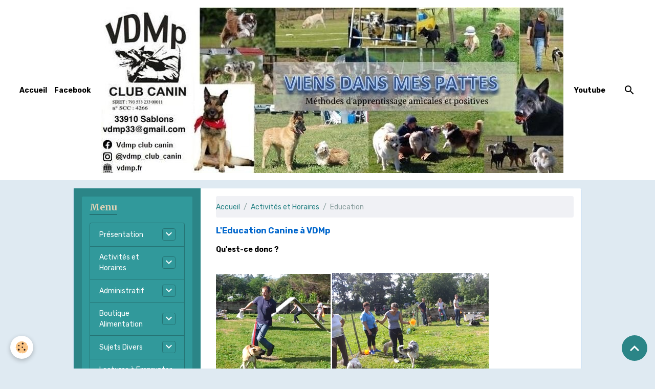

--- FILE ---
content_type: text/html; charset=UTF-8
request_url: http://www.vdmp.fr/pages/activites-et-horaires/education.html
body_size: 53865
content:

<!DOCTYPE html>
<html lang="fr">
    <head>
        <title></title>
        <meta name="theme-color" content="#FFFFFF">
        <meta name="msapplication-navbutton-color" content="#FFFFFF">
        <!-- METATAGS -->
        <!-- rebirth / mosaic -->
<!--[if IE]>
<meta http-equiv="X-UA-Compatible" content="IE=edge">
<![endif]-->
<meta charset="utf-8">
<meta name="viewport" content="width=device-width, initial-scale=1, shrink-to-fit=no">
    <link rel="alternate" hreflang="fr" href="http://www.vdmp.fr/pages/activites-et-horaires/education.html">
    <link href="//www.vdmp.fr/themes/designlines/page/activites-et-horaires/education/education.css?v=1583411381" rel="stylesheet">
    <meta property="og:url" content="http://www.vdmp.fr/pages/activites-et-horaires/education.html">
    <meta property="og:type" content="website">
    <link rel="canonical" href="http://www.vdmp.fr/pages/activites-et-horaires/education.html">
    <meta name="google-site-verification" content="wczudaq31BNfhr2FTk2MKSps0k-4LsORVi1MmITMh4g">
<meta name="generator" content="e-monsite (e-monsite.com)">



        
    <link rel="preconnect" href="https://fonts.googleapis.com">
    <link rel="preconnect" href="https://fonts.gstatic.com" crossorigin="anonymous">
    <link href="https://fonts.googleapis.com/css?family=Rubik:300,300italic,400,400italic,700,700italic%7CMerriweather:300,300italic,400,400italic,700,700italic&display=swap" rel="stylesheet">

<link href="//www.vdmp.fr/themes/combined.css?v=6_1642769533_433" rel="stylesheet">


<link rel="preload" href="//www.vdmp.fr/medias/static/themes/bootstrap_v4/js/jquery-3.6.3.min.js?v=26012023" as="script">
<script src="//www.vdmp.fr/medias/static/themes/bootstrap_v4/js/jquery-3.6.3.min.js?v=26012023"></script>
<link rel="preload" href="//www.vdmp.fr/medias/static/themes/bootstrap_v4/js/popper.min.js?v=31012023" as="script">
<script src="//www.vdmp.fr/medias/static/themes/bootstrap_v4/js/popper.min.js?v=31012023"></script>
<link rel="preload" href="//www.vdmp.fr/medias/static/themes/bootstrap_v4/js/bootstrap.min.js?v=31012023" as="script">
<script src="//www.vdmp.fr/medias/static/themes/bootstrap_v4/js/bootstrap.min.js?v=31012023"></script>
<script src="//www.vdmp.fr/themes/combined.js?v=6_1642769533_433&lang=fr"></script>
<script type="application/ld+json">
    {
        "@context" : "https://schema.org/",
        "@type" : "WebSite",
        "name" : "Viens Dans Mes pattes",
        "url" : "http://www.vdmp.fr/"
    }
</script>




        <!-- //METATAGS -->
            <script src="//www.vdmp.fr/medias/static/js/rgpd-cookies/jquery.rgpd-cookies.js?v=2072"></script>
    <script>
                                    $(document).ready(function() {
            $.RGPDCookies({
                theme: 'bootstrap_v4',
                site: 'www.vdmp.fr',
                privacy_policy_link: '/about/privacypolicy/',
                cookies: [{"id":null,"favicon_url":"https:\/\/ssl.gstatic.com\/analytics\/20210414-01\/app\/static\/analytics_standard_icon.png","enabled":true,"model":"google_analytics","title":"Google Analytics","short_description":"Permet d'analyser les statistiques de consultation de notre site","long_description":"Indispensable pour piloter notre site internet, il permet de mesurer des indicateurs comme l\u2019affluence, les produits les plus consult\u00e9s, ou encore la r\u00e9partition g\u00e9ographique des visiteurs.","privacy_policy_url":"https:\/\/support.google.com\/analytics\/answer\/6004245?hl=fr","slug":"google-analytics"},{"id":null,"favicon_url":"","enabled":true,"model":"addthis","title":"AddThis","short_description":"Partage social","long_description":"Nous utilisons cet outil afin de vous proposer des liens de partage vers des plateformes tiers comme Twitter, Facebook, etc.","privacy_policy_url":"https:\/\/www.oracle.com\/legal\/privacy\/addthis-privacy-policy.html","slug":"addthis"}],
                modal_title: 'Gestion\u0020des\u0020cookies',
                modal_description: 'd\u00E9pose\u0020des\u0020cookies\u0020pour\u0020am\u00E9liorer\u0020votre\u0020exp\u00E9rience\u0020de\u0020navigation,\nmesurer\u0020l\u0027audience\u0020du\u0020site\u0020internet,\u0020afficher\u0020des\u0020publicit\u00E9s\u0020personnalis\u00E9es,\nr\u00E9aliser\u0020des\u0020campagnes\u0020cibl\u00E9es\u0020et\u0020personnaliser\u0020l\u0027interface\u0020du\u0020site.',
                privacy_policy_label: 'Consulter\u0020la\u0020politique\u0020de\u0020confidentialit\u00E9',
                check_all_label: 'Tout\u0020cocher',
                refuse_button: 'Refuser',
                settings_button: 'Param\u00E9trer',
                accept_button: 'Accepter',
                callback: function() {
                    // website google analytics case (with gtag), consent "on the fly"
                    if ('gtag' in window && typeof window.gtag === 'function') {
                        if (window.jsCookie.get('rgpd-cookie-google-analytics') === undefined
                            || window.jsCookie.get('rgpd-cookie-google-analytics') === '0') {
                            gtag('consent', 'update', {
                                'ad_storage': 'denied',
                                'analytics_storage': 'denied'
                            });
                        } else {
                            gtag('consent', 'update', {
                                'ad_storage': 'granted',
                                'analytics_storage': 'granted'
                            });
                        }
                    }
                }
            });
        });
    </script>
        <script async src="https://www.googletagmanager.com/gtag/js?id=G-4VN4372P6E"></script>
<script>
    window.dataLayer = window.dataLayer || [];
    function gtag(){dataLayer.push(arguments);}
    
    gtag('consent', 'default', {
        'ad_storage': 'denied',
        'analytics_storage': 'denied'
    });
    
    gtag('js', new Date());
    gtag('config', 'G-4VN4372P6E');
</script>

                        <script src="//www.vdmp.fr/medias/static/themes/ems_framework/js/masonry.pkgd.min.js"></script>
        <script src="//www.vdmp.fr/medias/static/themes/ems_framework/js/imagesloaded.pkgd.min.js"></script>
                            </head>
    <body id="pages_run_activites-et-horaires_education" data-template="default">
        

                <!-- BRAND TOP -->
        
        <!-- NAVBAR -->
                                                                                    <nav class="navbar navbar-expand-lg contains-brand" id="navbar" data-animation="sliding">
                                                                    <a aria-label="brand" class="navbar-brand d-inline-flex align-items-center d-lg-none" href="http://www.vdmp.fr/">
                                                    <img src="http://www.vdmp.fr/medias/site/logos/2021-banderolle-club-vdmpv2-1.jpg" alt="Viens Dans Mes pattes" class="img-fluid brand-logo mr-2 d-inline-block">
                                                                        <span class="brand-titles d-lg-flex flex-column align-items-start">
                            <span class="brand-title d-none">Viens Dans Mes pattes</span>
                                                    </span>
                                            </a>
                                                    <button id="buttonBurgerMenu" title="BurgerMenu" class="navbar-toggler collapsed" type="button" data-toggle="collapse" data-target="#menu">
                    <span></span>
                    <span></span>
                    <span></span>
                    <span></span>
                </button>
                <div class="collapse navbar-collapse flex-lg-grow-0 mx-lg-auto invisible" id="menu">
                                                                                                                                                    <ul class="navbar-nav navbar-menu nav-left nav-all-left">
                                                                                                                                                                                            <li class="nav-item" data-index="1">
                            <a class="nav-link" href="http://www.vdmp.fr/">
                                                                Accueil
                            </a>
                                                                                </li>
                                                                                                                                                                                            <li class="nav-item" data-index="2">
                            <a class="nav-link" href="https://www.facebook.com/groups/vdmp33/?fref=ts" onclick="window.open(this.href);return false;">
                                                                Facebook
                            </a>
                                                                                </li>
                                    </ul>
            
                                        <a class="navbar-brand d-none d-lg-flex" href="http://www.vdmp.fr/">
                                            <img src="http://www.vdmp.fr/medias/site/logos/2021-banderolle-club-vdmpv2-1.jpg" alt="Viens Dans Mes pattes" class="img-fluid brand-logo d-inline-block">
                                                                <span class="brand-titles d-lg-flex flex-column">
                    <span class="brand-title d-none">Viens Dans Mes pattes</span>
                                    </span>
                                    </a>
                                                <ul class="navbar-nav navbar-menu nav-right nav-all-left">
                                                                                                                                                                                            <li class="nav-item" data-index="1">
                            <a class="nav-link" href="https://www.youtube.com/channel/UCpj3LKOSVcawtMnW5r3Rrew" onclick="window.open(this.href);return false;">
                                                                Youtube
                            </a>
                                                                                </li>
                                    </ul>
            
                                    
                    
                                        <ul class="navbar-nav navbar-widgets ml-lg-4">
                                                <li class="nav-item d-none d-lg-block">
                            <a href="javascript:void(0)" class="nav-link search-toggler"><i class="material-icons md-search"></i></a>
                        </li>
                                                                    </ul>
                                        
                    
                                        <form method="get" action="http://www.vdmp.fr/search/site/" id="navbar-search" class="fade">
                        <input class="form-control form-control-lg" type="text" name="q" value="" placeholder="Votre recherche" pattern=".{3,}" required>
                        <button type="submit" class="btn btn-link btn-lg"><i class="material-icons md-search"></i></button>
                        <button type="button" class="btn btn-link btn-lg search-toggler d-none d-lg-inline-block"><i class="material-icons md-clear"></i></button>
                    </form>
                                    </div>
                    </nav>

        <!-- HEADER -->
                <!-- //HEADER -->

        <!-- WRAPPER -->
                                                                                                                                <div id="wrapper" class="container margin-top radius">

                        <div class="row align-items-lg-start">
                            <main id="main" class="col-lg-9 order-lg-2">

                                                                            <ol class="breadcrumb">
                                    <li class="breadcrumb-item"><a href="http://www.vdmp.fr">Accueil</a></li>
                                                <li class="breadcrumb-item"><a href="http://www.vdmp.fr/pages/activites-et-horaires/">Activités et Horaires</a></li>
                                                <li class="breadcrumb-item active">Education</li>
                        </ol>

    <script type="application/ld+json">
        {
            "@context": "https://schema.org",
            "@type": "BreadcrumbList",
            "itemListElement": [
                                {
                    "@type": "ListItem",
                    "position": 1,
                    "name": "Accueil",
                    "item": "http://www.vdmp.fr"
                  },                                {
                    "@type": "ListItem",
                    "position": 2,
                    "name": "Activités et Horaires",
                    "item": "http://www.vdmp.fr/pages/activites-et-horaires/"
                  },                                {
                    "@type": "ListItem",
                    "position": 3,
                    "name": "Education",
                    "item": "http://www.vdmp.fr/pages/activites-et-horaires/education.html"
                  }                          ]
        }
    </script>
                                            
                                        
                                        
                                                                                                            <div class="view view-pages" data-sfroute="true" id="view-page" data-id-page="53832638db195a2d88fe3e72">
        
        
    
<div id="site-module-50f91d3e85725c9c098560b9" class="site-module" data-itemid="50f91d3e85725c9c098560b9" data-siteid="50f91d3bd7dc5c9c09851e32" data-category="5596dd9b15ea58b5bd322777"></div>


                    
<div id="rows-602676ffd1a716bf46de4743" class="rows" data-total-pages="1" data-current-page="1">
                            
                        
                                                                                        
                                                                
                
                        
                
                
                                    
                
                                
        
                                    <div id="row-602676ffd1a716bf46de4743-1" class="row-container pos-1  page_1 container">
                    <div class="row-content">
                                                                                <div class="row" data-role="line">
                                    
                                                                                
                                                                                                                                                                                                            
                                                                                                                                                                
                                                                                
                                                                                
                                                                                                                        
                                                                                
                                                                                                                                                                            
                                                                                        <div data-role="cell" data-size="lg" id="cell-56cacb86737f253a8b9d791f" class="col">
                                               <div class="col-content col-no-widget">                                                        <p style="text-align: justify;"><span style="color:#0066cc;"><strong><span style="font-size:16px;">L&#39;Education Canine &agrave; VDMp</span></strong></span></p>

<p style="text-align: justify;"><span style="color:#000000;"><strong>Qu&#39;est-ce donc&nbsp;?</strong></span></p>

<p style="text-align: justify;"><br />
<img alt="Capture d e cran 2014 09 24 a 22 50 28" src="http://www.vdmp.fr/medias/images/capture-d-e-cran-2014-09-24-a-22.50.28.png" style="font-size: 1rem; line-height: 1.4; width: 224px; height: 206px;" />&nbsp;<img alt="Capture d e cran 2014 09 24 a 22 51 32" src="http://www.vdmp.fr/medias/images/capture-d-e-cran-2014-09-24-a-22.51.32.png" style="width: 306px; height: 210px;" /></p>

<p style="text-align: justify;"><span style="color:#000000;">C&#39;est simple, c&#39;est avoir un chien poli qui ne se remarque que par sa bonne conduite et sa capacit&eacute; &agrave; s&#39;adapter. C&#39;est avoir un chien remarqu&eacute; par sa gentillesse et son &eacute;ducation. Au m&ecirc;me titre qu&#39;un enfant, nous apprenons ici les r&ecirc;gles de politesse humaine &agrave; nos amis &agrave; 4 pattes.<br />
<br />
Ne cherchez pas chez nous des m&eacute;thodes pour dominer, pour contraindre, pour forcer &agrave; faire&nbsp;ob&eacute;ir des chiens : c&#39;est juste de la politesse.<br />
Nos chiens ont d&eacute;j&agrave; leur propre fa&ccedil;on de communiquer, &agrave; nous de comprendre et d&#39;expliquer comment bien se comporter dans la soci&eacute;t&eacute; des deux pattes actuelle.&nbsp;A nous, humains de nous adapter, en fonction de chacun de nos chiens, dans le respect.</span></p>

<p style="text-align: justify;"><span style="color:#000000;">&Agrave; VDMp, nous apprenons surtout au maitre &agrave; comprendre son chien, &agrave; l&#39;entendre, le voir et l&#39;&eacute;couter, dans le jeu, le plaisir.<br />
<br />
L&#39;<strong>&Eacute;cole du Chiot</strong>, permettra &agrave; nos amis de rencontrer plein de copains, mais aussi des bruits, des choses insolites afin qu&#39;il ne soit pas inquiet devant l&#39;inconnu, parce que son co-&eacute;quipier humain aura sa confiance.</span></p>

<p style="text-align: justify;"><span style="color:#000000;"><strong>L&#39;&eacute;ducation et l&#39;&eacute;ducation +</strong> vous permettrons d&#39;apprendre&nbsp;et de perfectionner les bases solides de l&#39;&eacute;ducation, &agrave; l&#39;issue r&eacute;compens&eacute;es par l&#39;obtention du CSAU (Certificat de Sociabilit&eacute; et d&#39;Aptitude &agrave; l&#39;Utilisation). Elles vous pr&eacute;parerons et vous ouvrerons &eacute;galement les portes vers des disciplines en niveau comp&eacute;tition si cela vous int&eacute;resse.&nbsp;</span></p>

<p style="text-align: justify;"><span style="color:#000000;"><span style="font-size: 14.3999996185303px; line-height: 20.1599998474121px;">Les&nbsp;</span><strong style="font-size: 14.3999996185303px; line-height: 20.1599998474121px;">cours clicker</strong><span style="font-size: 14.3999996185303px; line-height: 20.1599998474121px;">, dispens&eacute;s &agrave; ceux qui le souhaitent, vous permettront de peaufiner certains petits exercices amusants avec votre ami &agrave; 4 pattes, en le rendant r&eacute;ceptif &agrave; vos demandes, dans le plaisir.&nbsp;Avoir vu son chien r&eacute;fl&eacute;chir, vous interroger des yeux pour faire quelque chose est une r&eacute;compense infinie.</span></span></p>

<p style="text-align: justify;"><span style="color:#000000;"><span style="font-size: 14.3999996185303px; line-height: 20.1599998474121px;">Les sections D&eacute;couvertes, Comp&eacute;titions (Ob&eacute;issance et Agility), Expositions, ou Chien Visiteur sont aussi l&agrave; pour vous satisfaire si vous voulez vous investir plus avec votre ami canin.</span></span></p>

<p style="text-align: justify;"><span style="color:#000000;"><br />
Tous nos moniteurs ou apprentis sont b&eacute;n&eacute;voles et dipl&ocirc;m&eacute;s ou en cours de validation. Ils utilisent tous les m&ecirc;mes fa&ccedil;ons de faire, en positif.&nbsp;Ils prennent sur leur temps libre pour aider les autres, ils ne sont pas pay&eacute;s &agrave; l&#39;heure, ils aiment ce qu&#39;ils font, savent se concerter et s&#39;adapter pour avancer.</span></p>

<p style="text-align: justify;"><span style="color:#000000;">Tout n&#39;est pas permis &agrave; nos amis chiens ni aux humains, nous apprenons comment bien nous comporter dans un maximum de situations, simplement en expliquant ce que l&#39;on attend d&#39;eux.<br />
L&#39;&Eacute;ducation c&#39;est comme le livre d&#39;images cartonn&eacute; que l&#39;on pr&eacute;sente au tout jeune enfant : on ne lui demande pas de savoir nous indiquer et nommer imm&eacute;diatement un bateau, un immeuble, un poisson s&#39;il n&#39;en a jamais vu, on lui apprend d&#39;abord ce que c&#39;est et ensuite on lui demande de nous le montrer dans le livre.</span></p>

<p style="text-align: justify;"><span style="color:#000000;">Nous faisons pareil avec les chiens et les maitres qui viennent : montrer d&#39;abord pour comprendre et faire ensuite.</span></p>

<p style="text-align: justify;"><span style="color:#000000;">Chacun son rythme, chacun son envie, si on ne sait pas faire on le dit, simplement.</span></p>

<p style="text-align: justify;"><span style="color:#000000;">L&#39;esprit &eacute;ducation de VDMp c&#39;est &ccedil;a, et bien d&#39;autres choses encore.</span></p>

<p style="text-align: justify;">&nbsp;</p>

<p style="font-size: 14.4px; line-height: 20.16px; text-align: justify;"><span style="color:#808080;"><span style="font-size: 16px;"><span style="line-height: 22.3999996185303px;">V</span></span></span><span style="font-size:14px;"><span style="color:#808080;"><span style="line-height: 22.3999996185303px;">ous pourrez suivre nos activit&eacute;s sur</span></span><span style="color: rgb(0, 102, 204);"><span style="line-height: 22.3999996185303px;">&nbsp;</span><u style="line-height: 22.3999996185303px;"><strong>notre chaine Youtube VDMp</strong></u><strong>:</strong>&nbsp;</span></span></p>

<p style="font-size: 14.4px; line-height: 20.16px; text-align: justify;">https://www.youtube.com/channel/UCpj3LKOSVcawtMnW5r3Rrew</p>

                                                                                                    </div>
                                            </div>
                                                                                                                                                        </div>
                                            </div>
                                    </div>
                                                    
                        
                                                                                        
                                                                
                
                        
                
                
                                    
                
                                
        
                                    <div id="row-602676ffd1a716bf46de4743-2" class="row-container pos-2  page_1 container">
                    <div class="row-content">
                                                                                <div class="row" data-role="line">
                                    
                                                                                
                                                                                                                                                                                                            
                                                                                                                                                                
                                                                                
                                                                                
                                                                                                                        
                                                                                
                                                                                                                                                                            
                                                                                        <div data-role="cell" data-size="lg" id="cell-56cacb867389253a8b9d8c3e" class="col">
                                               <div class="col-content col-no-widget">                                                        <p style="font-size: 14.4px; line-height: 20.16px; text-align: justify;"><span style="color:#0066cc;"><strong><span style="font-size:16px;">Apprendre &agrave; se comprendre - Les bases de la communication:&nbsp;</span></strong></span></p>

<p style="font-size: 14.4px; line-height: 20.16px; text-align: justify;"><span style="color:#000000;"><br />
Et si c&#39;&eacute;tait vraiment aussi <strong>simple</strong> que &ccedil;a ...<br />
<br />
Voil&agrave;, en l&#39;&eacute;tat actuel des connaissances quelques rudiments du langage chien qui vous permettrons d&#39;avancer avec votre ami.&nbsp;Faites en bon usage et souvenez-vous, rien n&#39;est fig&eacute;, aujourd&#39;hui un mot, un &quot;signal&quot;, un geste est analys&eacute; de telle fa&ccedil;on, demain, nous avancerons dans cette linguistique sp&eacute;cifique.</span></p>

<p style="font-size: 14.4px; line-height: 20.16px; text-align: justify;"><span style="color:#000000;"><span style="font-size: 14.3999996185303px; line-height: 20.1599998474121px;">Aujourd&#39;hui appel&eacute;s &quot;<strong>signaux d&#39;appaisement</strong>&quot;, hier &quot;communication&quot;, demain, ben demain on verra comment elles seront appel&eacute;es toutes ces mimiques.&nbsp;</span><span style="font-size: 14.3999996185303px; line-height: 20.1599998474121px;">Pour moi, c&#39;est une langue, comme toute les langues, il y a un minimum d&#39;efforts &agrave; faire, &agrave; voir, pour un maximum de confort sur la compr&eacute;hension de nos amis.&nbsp;</span><span style="font-size: 14.3999996185303px; line-height: 20.1599998474121px;">Pour ceux qui n&#39;aiment pas les langues, pas de souci, regardez nos chiens, vous verrez qu&#39;au final dans leurs gestuelles, <strong>&nbsp;ils nous ressemblent</strong>.&nbsp;</span><br style="font-size: 14.3999996185303px; line-height: 20.1599998474121px;" />
<br />
<img alt="" src="https://www.facebook.com/download/465674743561745/Comprendre%20et%20parler%20chien.png" style="height: 900px; width: 950px;" /><br />
<br />
Bien des arguments seront vains si vous croyez devoir absolument &quot;dominer&quot; votre animal, regardez-le, regardez encore, posez vous des question en faisant abstraction de tout ce que vous pourriez avoir appris, ainsi vous verrez.&nbsp;<span style="font-size: 14.3999996185303px; line-height: 20.1599998474121px;">Oui, votre chien est formidable, lui il comprend votre langue et nous, on ne pense m&ecirc;me pas qu&#39;il communique en non-verbal.&nbsp;</span><span style="font-size: 14.3999996185303px; line-height: 20.1599998474121px;"><strong>Regardez-le</strong>, <strong>il vous dit tout</strong>, il a ses mimiques qui lui sont propres, <strong>ne faites pas d&#39;anthropomorphisme, regardez simplement </strong>!</span></span></p>

                                                                                                    </div>
                                            </div>
                                                                                                                                                        </div>
                                            </div>
                                    </div>
                        </div>

        
                    <div class="container">
                <div class="row">
                    <div class="col">
                        <p class="text-muted last-update">
                            <small><i class="material-icons md-event"></i> Date de dernière mise à jour : 05/03/2020</small>
                        </p>
                    </div>
                </div>
            </div>
        
        
                    
    <div class="container plugin-list">
        <div class="row">
            <div class="col">
                <div class="plugins">
                    
                                            <div id="social-" class="plugin" data-plugin="social">
    <div class="a2a_kit a2a_kit_size_32 a2a_default_style">
        <a class="a2a_dd" href="https://www.addtoany.com/share"></a>
        <a class="a2a_button_facebook"></a>
        <a class="a2a_button_x"></a>
        <a class="a2a_button_email"></a>
    </div>
    <script>
        var a2a_config = a2a_config || {};
        a2a_config.onclick = 1;
        a2a_config.locale = "fr";
    </script>
    <script async src="https://static.addtoany.com/menu/page.js"></script>
</div>                    
                    
                    
                                                                        
                                                            <span class="text-muted">Les commentaires sont clôturés</span>
                                                                                        </div>
            </div>
        </div>
    </div>
            </div>

    <script>
        emsChromeExtension.init('page', '53832638db195a2d88fe3e72', 'e-monsite.com');
    </script>

                </main>

                                <aside id="sidebar" class="col-lg-3 sticky-top">
                    <div id="sidebar-inner">
                                                                                                                                                                                                        <div id="widget-1"
                                     class="widget"
                                     data-id="widget_page_category"
                                     data-widget-num="1">
                                            <div class="widget-title">
            <span>
                    Menu
                </span>
                </div>
                                                                                                                            <div class="widget-content">
                                                            <div class="list-group" data-addon="pages" id="group-id-621">
                                                                                        <div data-category="administration" class="list-group-item list-group-item-action d-flex align-items-center has-submenu">
                    <a href="http://www.vdmp.fr/pages/administration/">Présentation</a>
                                                            <button type="button" class="btn collapsed ml-auto" data-target="#administration919" data-toggle="collapse">
                        <i class="material-icons md-expand_more"></i>
                    </button>
                                    </div>
                                <div class="collapse" id="administration919" data-parent="#group-id-621">
                                                            <a data-category="administration" class="list-group-item list-group-item-action pl-5" href="http://www.vdmp.fr/pages/administration/presentation-de.html">
                        Qui sommes-nous ?
                                            </a>
                                        <a data-category="administration" class="list-group-item list-group-item-action pl-5" href="http://www.vdmp.fr/pages/administration/ou-sommes-nous.html">
                        Où sommes-nous ?
                                            </a>
                                        <a data-category="administration" class="list-group-item list-group-item-action pl-5" href="http://www.vdmp.fr/pages/administration/nos-moniteurs-1.html">
                        Nos moniteurs
                                            </a>
                                    </div>
                                                                                                <div data-category="activites-et-horaires" class="list-group-item list-group-item-action d-flex align-items-center has-submenu">
                    <a href="http://www.vdmp.fr/pages/activites-et-horaires/">Activités et Horaires</a>
                                                            <button type="button" class="btn collapsed ml-auto" data-target="#activites-et-horaires267" data-toggle="collapse">
                        <i class="material-icons md-expand_more"></i>
                    </button>
                                    </div>
                                <div class="collapse" id="activites-et-horaires267" data-parent="#group-id-621">
                                                            <a data-category="activites-et-horaires" class="list-group-item list-group-item-action pl-5" href="http://www.vdmp.fr/pages/activites-et-horaires/horaires.html">
                        Horaires
                                            </a>
                                        <a data-category="activites-et-horaires" class="list-group-item list-group-item-action pl-5" href="http://www.vdmp.fr/pages/activites-et-horaires/education.html">
                        Education
                                            </a>
                                        <a data-category="activites-et-horaires" class="list-group-item list-group-item-action pl-5" href="http://www.vdmp.fr/pages/activites-et-horaires/education-ecole-du-chiot.html">
                        Ecole du chiot
                                            </a>
                                        <a data-category="activites-et-horaires" class="list-group-item list-group-item-action pl-5" href="http://www.vdmp.fr/pages/activites-et-horaires/obeissance-competition.html">
                        Obéissance (compétition)
                                            </a>
                                        <a data-category="activites-et-horaires" class="list-group-item list-group-item-action pl-5" href="http://www.vdmp.fr/pages/activites-et-horaires/agility-competition.html">
                        Educajump
                                            </a>
                                        <a data-category="activites-et-horaires" class="list-group-item list-group-item-action pl-5" href="http://www.vdmp.fr/pages/activites-et-horaires/cavage.html">
                        Cavage
                                            </a>
                                    </div>
                                                                                                <div data-category="adminitratif" class="list-group-item list-group-item-action d-flex align-items-center has-submenu">
                    <a href="http://www.vdmp.fr/pages/adminitratif/">Administratif</a>
                                                            <button type="button" class="btn collapsed ml-auto" data-target="#adminitratif554" data-toggle="collapse">
                        <i class="material-icons md-expand_more"></i>
                    </button>
                                    </div>
                                <div class="collapse" id="adminitratif554" data-parent="#group-id-621">
                                                            <a data-category="adminitratif" class="list-group-item list-group-item-action pl-5" href="http://www.vdmp.fr/pages/adminitratif/conseil-administration.html">
                        Comité
                                            </a>
                                        <a data-category="adminitratif" class="list-group-item list-group-item-action pl-5" href="http://www.vdmp.fr/pages/adminitratif/rejoindre-l-association-nom-structure.html">
                        Nous rejoindre
                                            </a>
                                        <a data-category="adminitratif" class="list-group-item list-group-item-action pl-5" href="http://www.vdmp.fr/pages/adminitratif/reglement-interieur-de-vdmp.html">
                        Règlement Intérieur et Statuts
                                            </a>
                                        <a data-category="adminitratif" class="list-group-item list-group-item-action pl-5" href="http://www.vdmp.fr/pages/adminitratif/assemblee-generale-2019.html">
                        Assemblée Générale 2019
                                            </a>
                                    </div>
                                                            <div data-category="boutique" class="list-group-item list-group-item-action d-flex align-items-center has-submenu">
                    <a href="http://www.vdmp.fr/pages/boutique/">Boutique Alimentation</a>
                                                            <button type="button" class="btn collapsed ml-auto" data-target="#adminitratif554" data-toggle="collapse">
                        <i class="material-icons md-expand_more"></i>
                    </button>
                                    </div>
                                <div class="collapse" id="adminitratif554" data-parent="#group-id-621">
                                                        </div>
                                                                                                <div data-category="sujets-divers" class="list-group-item list-group-item-action d-flex align-items-center has-submenu">
                    <a href="http://www.vdmp.fr/pages/sujets-divers/">Sujets Divers</a>
                                                            <button type="button" class="btn collapsed ml-auto" data-target="#sujets-divers291" data-toggle="collapse">
                        <i class="material-icons md-expand_more"></i>
                    </button>
                                    </div>
                                <div class="collapse" id="sujets-divers291" data-parent="#group-id-621">
                                        <a data-category="chiens-visiteurs" class="list-group-item list-group-item-action pl-5" href="http://www.vdmp.fr/pages/sujets-divers/chiens-visiteurs/"><i class="material-icons text-muted md-folder_open"></i> Chiens Visiteurs</a>
                                        <a data-category="canitheque" class="list-group-item list-group-item-action pl-5" href="http://www.vdmp.fr/pages/sujets-divers/canitheque/"><i class="material-icons text-muted md-folder_open"></i> Canithèque</a>
                                        <a data-category="coup-de-pouce-eleveurs" class="list-group-item list-group-item-action pl-5" href="http://www.vdmp.fr/pages/sujets-divers/coup-de-pouce-eleveurs/"><i class="material-icons text-muted md-folder_open"></i> Coup de pouce Eleveurs</a>
                                                            <a data-category="sujets-divers" class="list-group-item list-group-item-action pl-5" href="http://www.vdmp.fr/pages/sujets-divers/chien-categorise.html">
                        Chien Catégorisé
                                            </a>
                                        <a data-category="sujets-divers" class="list-group-item list-group-item-action pl-5" href="http://www.vdmp.fr/pages/sujets-divers/les-resultats-des-adherents.html">
                        Les résultats des adhérents
                                            </a>
                                    </div>
                                          
                                <a href="http://www.vdmp.fr/pages/ouvrages-disponibles.html" class="list-group-item list-group-item-action">
                Lectures à Emprunter au Club
                
                            </a>
                        <a href="http://www.vdmp.fr/pages/ecole-du-chiot-vdmp-1.html" class="list-group-item list-group-item-action">
                Contacter notre Equipe
                
                            </a>
                        </div>
    

                                            </div>
                                                                                                            </div>
                                                                                                                                                                                                                                                                                                                                <div id="widget-2"
                                     class="widget"
                                     data-id="widget_image_categories"
                                     data-widget-num="2">
                                            <div class="widget-title">
            <span>
                    Album photos
                </span>
                </div>
                                                                                                                            <div class="widget-content">
                                                <div class="list-group album-categories" data-addon="album">
                                    <a class="album-category list-group-item list-group-item-action d-flex align-items-center" data-category="cavage-chiens-truffiers" href="http://www.vdmp.fr/album/cavage-chiens-truffiers/">
                                Cavage - Chiens Truffiers
                <span class="badge ml-auto badge-count">82</span>
            </a>
                                            <a class="album-category list-group-item list-group-item-action d-flex align-items-center" data-category="nos-evenements" href="http://www.vdmp.fr/album/nos-evenements/">
                                Chiens Visiteurs
                <span class="badge ml-auto badge-count">27</span>
            </a>
                                            <a class="album-category list-group-item list-group-item-action d-flex align-items-center" data-category="balades" href="http://www.vdmp.fr/album/balades/">
                                Balades & Ateliers
                <span class="badge ml-auto badge-count">104</span>
            </a>
                                            <a class="album-category list-group-item list-group-item-action d-flex align-items-center" data-category="evenement" href="http://www.vdmp.fr/album/evenement/">
                                Evènements
                <span class="badge ml-auto badge-count">144</span>
            </a>
                                            <a class="album-category list-group-item list-group-item-action d-flex align-items-center" data-category="education" href="http://www.vdmp.fr/album/education/">
                                Education
                <span class="badge ml-auto badge-count">46</span>
            </a>
                                            <a class="album-category list-group-item list-group-item-action d-flex align-items-center" data-category="obeissance" href="http://www.vdmp.fr/album/obeissance/">
                                Obéissance
                <span class="badge ml-auto badge-count">35</span>
            </a>
                                            <a class="album-category list-group-item list-group-item-action d-flex align-items-center" data-category="educajump" href="http://www.vdmp.fr/album/educajump/">
                                EducaJump
                <span class="badge ml-auto badge-count">32</span>
            </a>
                        </div>
                                            </div>
                                                                                                            </div>
                                                                                                                                                                                                                                                                                                                                <div id="widget-3"
                                     class="widget"
                                     data-id="widget_videos_categories"
                                     data-widget-num="3">
                                            <div class="widget-title">
            <span>
                    Quelques Vidéos ...
                </span>
                </div>
                                                                                                                            <div class="widget-content">
                                                <div class="list-group videos-categories" data-addon="videos">
                                    <a class="videos-category list-group-item list-group-item-action d-flex align-items-center" data-category="communication" href="http://www.vdmp.fr/videos/communication/">
                                Communication
                <span class="badge ml-auto badge-count">2</span>
            </a>
                                            <a class="videos-category list-group-item list-group-item-action d-flex align-items-center" data-category="notre-club" href="http://www.vdmp.fr/videos/notre-club/">
                                Notre Club
                <span class="badge ml-auto badge-count">3</span>
            </a>
                        </div>
                                            </div>
                                                                                                            </div>
                                                                                                                                                                                                                                                                                                                                <div id="widget-4"
                                     class="widget"
                                     data-id="widget_image_single"
                                     data-widget-num="4">
                                            <div class="widget-title">
            <span>
                    <img src="http://www.vdmp.fr/medias/images/petitnumurgence.png" alt="Urgences Veto" class="img-fluid">
                </span>
                </div>
                                                                                                                            <div class="widget-content">
                                                
                                            </div>
                                                                                                            </div>
                                                                                                                                                                                                                                                                                                                                <div id="widget-5"
                                     class="widget"
                                     data-id="widget_image_last"
                                     data-widget-num="5">
                                            <div class="widget-title">
            <span>
                    Dernières photos
                </span>
                </div>
                                                                                                                            <div class="widget-content">
                                                <ul class="card-deck album-items widget-last-images" data-addon="album">
        <li class="card album-item">
        <a href="http://www.vdmp.fr/album/evenement/juin-2021-concours-obeissance-csau/remise-des-prix/clot5979.html">
                        <img src="http://www.vdmp.fr/medias/album/clot5979.jpg?fx=c_400_400" alt="-" class="card-img">
                    </a>
    </li>
        <li class="card album-item">
        <a href="http://www.vdmp.fr/album/evenement/juin-2021-concours-obeissance-csau/remise-des-prix/clot5978.html">
                        <img src="http://www.vdmp.fr/medias/album/clot5978.jpg?fx=c_400_400" alt="-" class="card-img">
                    </a>
    </li>
        <li class="card album-item">
        <a href="http://www.vdmp.fr/album/evenement/juin-2021-concours-obeissance-csau/remise-des-prix/clot5977.html">
                        <img src="http://www.vdmp.fr/medias/album/clot5977.jpg?fx=c_400_400" alt="-" class="card-img">
                    </a>
    </li>
    </ul>

                                            </div>
                                                                                                            </div>
                                                                                                                                                                                                                                                                                                                                <div id="widget-6"
                                     class="widget"
                                     data-id="widget_image"
                                     data-widget-num="6">
                                            <a href="https://www.royalcanin.com/fr/dogs" class="widget-title">
            <span>
                    <img src="http://www.vdmp.fr/medias/images/g-royal-canin.png" alt="Royal Canin" class="img-fluid">
                </span>
                </a>
                                                                                                                            <div class="widget-content">
                                                
                                            </div>
                                                                                                            </div>
                                                                                                                                                                                                                                                                                                                                                            <div id="widget-7"
                                     class="widget"
                                     data-id="widget_page_item"
                                     data-widget-num="7">
                                            <a href="http://www.pro-nutrition.flatazor.com/en/" class="widget-title">
            <span>
                    <img src="http://www.vdmp.fr/medias/images/flatazor.png" alt="Ils croient en nous" class="img-fluid">
                </span>
                </a>
                                                                                                                        <div class="widget-content">
                                            <p>
    </p>

                                        </div>
                                                                                                            </div>
                                                                                                                                                                                                                                                                                                        <div id="widget-8"
                                     class="widget"
                                     data-id="widget_image_single"
                                     data-widget-num="8">
                                            <a href="http://la-gamelle-bordeaux.com" class="widget-title">
            <span>
                    <img src="http://www.vdmp.fr/medias/images/logo-lagamelle-1.png" alt="Pensez également à notre partenaire :" class="img-fluid">
                </span>
                </a>
                                                                                                                            <div class="widget-content">
                                                
                                            </div>
                                                                                                            </div>
                                                                                                                                                                                    </div>
                </aside>
            </div>
                    </div>
        <!-- //WRAPPER -->

                <footer id="footer">
                        <div class="container">
                
                
                            </div>

                            <ul id="legal-mentions" class="footer-mentions">
            <li><a href="http://www.vdmp.fr/about/legal/">Mentions légales</a></li>
    
    
    
    
    
            <li><button id="cookies" type="button" aria-label="Gestion des cookies">Gestion des cookies</button></li>
    </ul>
                    </footer>
        
        
        
            

 
    
						 	 





                <button id="scroll-to-top" class="d-none d-sm-inline-block" type="button" aria-label="Scroll top" onclick="$('html, body').animate({ scrollTop:0}, 600);">
            <i class="material-icons md-lg md-expand_less"></i>
        </button>
        
            </body>
</html>


--- FILE ---
content_type: text/css; charset=UTF-8
request_url: http://www.vdmp.fr/themes/designlines/page/activites-et-horaires/education/education.css?v=1583411381
body_size: 338
content:
#row-602676ffd1a716bf46de4743-2 .row-content{}@media screen and (max-width:992px){#row-602676ffd1a716bf46de4743-2 .row-content{}}@media screen and (max-width:992px){#row-602676ffd1a716bf46de4743-1 .row-content{}}